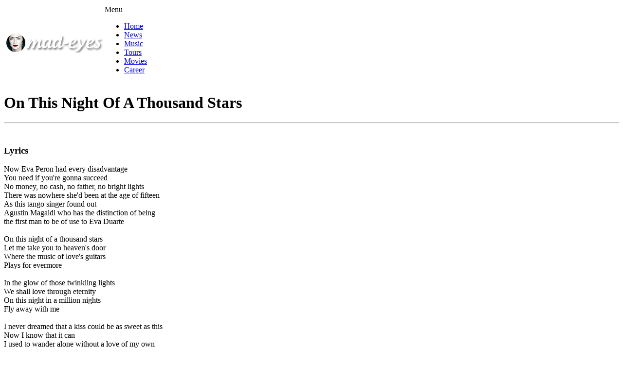

--- FILE ---
content_type: text/html
request_url: http://www.mad-eyes.net/music/evita/on-this-night-of-a-thousand-stars.htm
body_size: 2202
content:
<!DOCTYPE html>
<html lang="en" class="no-js">
<head>

<!-- title and meta -->
<meta charset="utf-8" />
<meta name="viewport" content="width=device-width,initial-scale=1.0" />
<title>On This Night Of A Thousand Stars - Madonna song lyrics Evita musical &#124; Mad-Eyes</title>
<meta name="author" content="Bart Vanmaele">
<meta name="description" content="Find info and lyrics for On This Night Of A Thousand Stars, Madonna song from the musical Evita">

<!-- Twitter Card data -->
<meta name="twitter:card" value="summary">
 
<!-- Open Graph data -->
<meta property="og:title" content="On This Night Of A Thousand Stars - Madonna song lyrics Evita musical &#124; Mad-Eyes" />
<meta property="og:type" content="article" />
<meta property="og:url" content="http://www.mad-eyes.net/music/evita/on-this-night-of-a-thousand-stars.htm" />
<meta property="og:image" content="http://www.mad-eyes.net/music/evita/img/album_evita.jpg" />
<meta property="og:description" content="Find info and lyrics for On This Night Of A Thousand Stars, Madonna song from the musical Evita" />

<!-- css -->
<link rel="stylesheet" href="../../css/me.css" />
<link rel="stylesheet" href="../../css/lightbox.css" />
<link rel="stylesheet" href="../../css/album.css" />
    
<!-- js -->
<script src="../../js/jquery01.js"></script>
<script src="../../js/modernizr.js"></script>
<script src="../../js/nav.js"></script>
<script src="../..//js/lightbox.js"></script>

<!-- Start Google Analytics -->
<script async src="https://www.googletagmanager.com/gtag/js?id=G-B4WM7HCNNT"></script>
<script>
  window.dataLayer = window.dataLayer || [];
  function gtag(){dataLayer.push(arguments);}
  gtag('js', new Date());

  gtag('config', 'G-B4WM7HCNNT');
</script>
<!-- End -->
<!-- Start StatCounter -->
<script type="text/javascript" language="javascript" src="/js/statcounter.js"></script>
<script type="text/javascript" language="javascript" src="http://www.statcounter.com/counter/counter.js"></script><noscript><a href="http://www.statcounter.com/" target="_blank"><img src="http://c17.statcounter.com/counter.php?sc_project=1750388&amp;java=0&amp;security=63b8cbe4&amp;invisible=1" border="0"></a></noscript>
<!-- End  -->

</head>

<body>

<div id="wrapper">

<header>
<table class="nav">
  <tr>
    <td class="logo"> <div id="title" class="container"><a href="http://www.mad-eyes.net" title="Mad-Eyes, your Madonna fansite with all the news about the Queen of Pop"><img src="../../img/logo_me.png" alt="Mad-Eyes, your Madonna fansite with all the news about the Queen of Pop" class="logo"></a></div></td>
    <td class="nav">
    <div id="main">
    <div class="container">
        <div id="nav-trigger"><span>Menu</span></div>
        <nav id="nav-main">
            <ul>
                <li><a href="/index.htm">Home</a></li>
                <li><a href="/news/index.htm">News</a></li>
                <li><a href="/music/index.htm">Music</a></li>
                <li><a href="/tours/index.htm">Tours</a></li>
                <li><a href="/movies/index.htm">Movies</a></li>
                <li><a href="/career/index.htm">Career</a></li>
            </ul>
        </nav>
        <nav id="nav-mobile"></nav>

    </div>
</div>
    </td>
  </tr>
</table>
</header>

<div id="body">
<div class="content">
        
<h1>On This Night Of A Thousand Stars</h1>
  <hr>
  <br>
  <div class="row">
  <div class="column">
  <h3>Lyrics</h3>
  		<p>Now Eva Peron had every disadvantage<br>
	  You need if you're gonna succeed<br>
      No money, no cash, no father, no bright lights<br>
      There was nowhere she'd been at the age of fifteen<br>
      As this tango singer found out<br>
      Agustin Magaldi who has the distinction of being<br>
      the first man to be of use to Eva Duarte<br>
	  <br>
      On this night of a thousand stars<br>
      Let me take you to heaven's door<br>
      Where the music of love's guitars<br>
      Plays for evermore<br>
      <br>
	  In the glow of those twinkling lights<br>
      We shall love through eternity<br>
      On this night in a million nights<br>
      Fly away with me<br>
      <br>
	  I never dreamed that a kiss could be as sweet as this<br>
      Now I know that it can<br>
      I used to wander alone without a love of my own<br>
      I was a desperate man<br>
      But all my grief disappeared and all the sorrow I feared<br>
      Wasn't there anymore<br>
      On that magical day when you first came my way<br>
      Mi Amor<br>
      <br>
	  On this night<br>
      On this night<br>
      On this night of a thousand stars<br>
      Let me take you to heaven's door<br>
      Where the music of love's guitars<br>
      Plays for evermore</i><br>
				<br></p>

  </div> <!-- 50% -->
  <div class="column">
        <h3>Credits</h3>
        <p>Written by Andrew Lloyd Webber and Tim Rice<br>
          Produced by Nigel Wright, Alan Parker, Andrew Lloyd Webber and David Caddick<br>
              Vocals by Antonio Banderas and Jimmy Nail</p>
		<br>
       
        <h3>Album</h3>
        <p><a href="img/album_evita2.jpg" target="_blank" rel="lightbox[song]" title="Evita, the album"><img src="img/album_evita2_m.jpg" alt="Evita, the album" /></a> <br> 
        <a href="index.htm">Evita</a></p>
  </div> <!-- 50% -->
</div>


    <a href="#">&uarr; Back to top of page</a>  
    </div>
</div>

<footer>
<div class="copy" align="center"><a class="copy" href="http://www.mad-eyes.net">Mad-Eyes</a> &copy; 2001-<script language="JavaScript" src="/js/copyright.js"></script> <a class="copy" href="http://www.bartie.net" target="_blank">Bartie</a></div>

<div class="copy" align="center"><a class="copy" href="/news/">Madonna news</a> - <a class="copy" href="/music/">albums</a> - <a class="copy" href="/music/song-list.htm">songs</a> - <a class="copy" href="/tours/">tours</a> - <a class="copy" href="/movies/">movies</a> - <a class="copy" href="/career/">career</a> - <a class="copy" href="https://www.instagram.com/madeyesnet" target="_blank">insta pictures</a> - <a class="copy" href="https://facebook.com/madeyesnet" target="_blank">fb headlines</a></div>
</footer>

</div><!-- /#wrapper -->

</body>
</html>